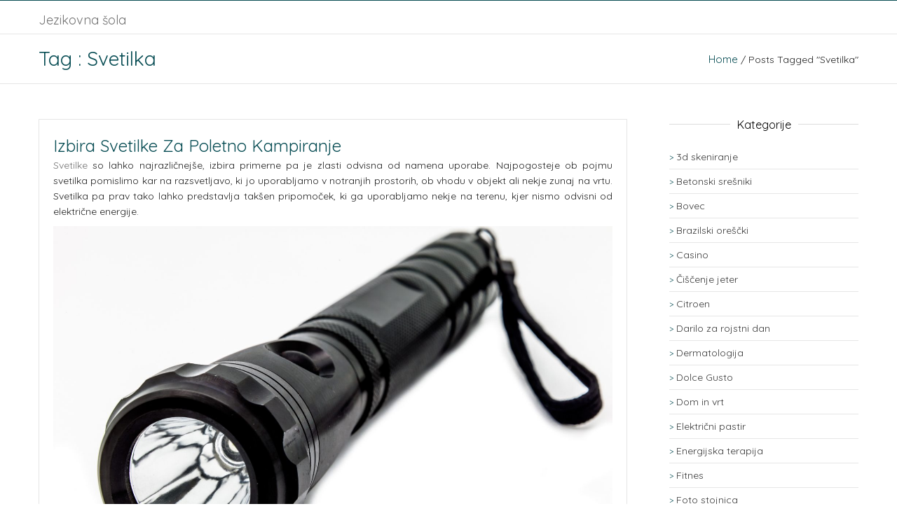

--- FILE ---
content_type: text/html; charset=UTF-8
request_url: https://www.jezikovnasola.si/tag/svetilka/
body_size: 10427
content:
<!DOCTYPE html>
<!--[if IE 7]>
<html class="ie ie7" dir="ltr" lang="sl-SI" prefix="og: https://ogp.me/ns#">
<![endif]-->
<!--[if IE 8]>
<html class="ie ie8" dir="ltr" lang="sl-SI" prefix="og: https://ogp.me/ns#">
<![endif]-->
<!--[if !(IE 7) & !(IE 8)]><!-->
<html dir="ltr" lang="sl-SI" prefix="og: https://ogp.me/ns#">
<!--<![endif]-->
<head>
	<meta charset="UTF-8">
	<meta name="viewport" content="width=device-width">	
	<link rel="profile" href="http://gmpg.org/xfn/11">
	<title>svetilka</title>
	<style>img:is([sizes="auto" i], [sizes^="auto," i]) { contain-intrinsic-size: 3000px 1500px }</style>
	
		<!-- All in One SEO 4.8.8 - aioseo.com -->
	<meta name="robots" content="max-image-preview:large" />
	<meta name="keywords" content="baterijska svetilka,kampiranje,kvalitetna svetilka,ročna svetilka,svetilka,svetilke" />
	<link rel="canonical" href="https://www.jezikovnasola.si/tag/svetilka/" />
	<meta name="generator" content="All in One SEO (AIOSEO) 4.8.8" />
		<script type="application/ld+json" class="aioseo-schema">
			{"@context":"https:\/\/schema.org","@graph":[{"@type":"BreadcrumbList","@id":"https:\/\/www.jezikovnasola.si\/tag\/svetilka\/#breadcrumblist","itemListElement":[{"@type":"ListItem","@id":"https:\/\/www.jezikovnasola.si#listItem","position":1,"name":"Home","item":"https:\/\/www.jezikovnasola.si","nextItem":{"@type":"ListItem","@id":"https:\/\/www.jezikovnasola.si\/tag\/svetilka\/#listItem","name":"svetilka"}},{"@type":"ListItem","@id":"https:\/\/www.jezikovnasola.si\/tag\/svetilka\/#listItem","position":2,"name":"svetilka","previousItem":{"@type":"ListItem","@id":"https:\/\/www.jezikovnasola.si#listItem","name":"Home"}}]},{"@type":"CollectionPage","@id":"https:\/\/www.jezikovnasola.si\/tag\/svetilka\/#collectionpage","url":"https:\/\/www.jezikovnasola.si\/tag\/svetilka\/","name":"svetilka","inLanguage":"sl-SI","isPartOf":{"@id":"https:\/\/www.jezikovnasola.si\/#website"},"breadcrumb":{"@id":"https:\/\/www.jezikovnasola.si\/tag\/svetilka\/#breadcrumblist"}},{"@type":"Organization","@id":"https:\/\/www.jezikovnasola.si\/#organization","name":"Jezikovna \u0161ola","url":"https:\/\/www.jezikovnasola.si\/"},{"@type":"WebSite","@id":"https:\/\/www.jezikovnasola.si\/#website","url":"https:\/\/www.jezikovnasola.si\/","name":"Jezikovna \u0161ola","inLanguage":"sl-SI","publisher":{"@id":"https:\/\/www.jezikovnasola.si\/#organization"}}]}
		</script>
		<!-- All in One SEO -->

<link rel='dns-prefetch' href='//fonts.googleapis.com' />
<link rel="alternate" type="application/rss+xml" title="Jezikovna šola &raquo; Vir" href="https://www.jezikovnasola.si/feed/" />
<link rel="alternate" type="application/rss+xml" title="Jezikovna šola &raquo; Vir komentarjev" href="https://www.jezikovnasola.si/comments/feed/" />
<link rel="alternate" type="application/rss+xml" title="Jezikovna šola &raquo; svetilka Vir oznake" href="https://www.jezikovnasola.si/tag/svetilka/feed/" />
<script type="text/javascript">
/* <![CDATA[ */
window._wpemojiSettings = {"baseUrl":"https:\/\/s.w.org\/images\/core\/emoji\/16.0.1\/72x72\/","ext":".png","svgUrl":"https:\/\/s.w.org\/images\/core\/emoji\/16.0.1\/svg\/","svgExt":".svg","source":{"concatemoji":"https:\/\/www.jezikovnasola.si\/wp-includes\/js\/wp-emoji-release.min.js?ver=6.8.3"}};
/*! This file is auto-generated */
!function(s,n){var o,i,e;function c(e){try{var t={supportTests:e,timestamp:(new Date).valueOf()};sessionStorage.setItem(o,JSON.stringify(t))}catch(e){}}function p(e,t,n){e.clearRect(0,0,e.canvas.width,e.canvas.height),e.fillText(t,0,0);var t=new Uint32Array(e.getImageData(0,0,e.canvas.width,e.canvas.height).data),a=(e.clearRect(0,0,e.canvas.width,e.canvas.height),e.fillText(n,0,0),new Uint32Array(e.getImageData(0,0,e.canvas.width,e.canvas.height).data));return t.every(function(e,t){return e===a[t]})}function u(e,t){e.clearRect(0,0,e.canvas.width,e.canvas.height),e.fillText(t,0,0);for(var n=e.getImageData(16,16,1,1),a=0;a<n.data.length;a++)if(0!==n.data[a])return!1;return!0}function f(e,t,n,a){switch(t){case"flag":return n(e,"\ud83c\udff3\ufe0f\u200d\u26a7\ufe0f","\ud83c\udff3\ufe0f\u200b\u26a7\ufe0f")?!1:!n(e,"\ud83c\udde8\ud83c\uddf6","\ud83c\udde8\u200b\ud83c\uddf6")&&!n(e,"\ud83c\udff4\udb40\udc67\udb40\udc62\udb40\udc65\udb40\udc6e\udb40\udc67\udb40\udc7f","\ud83c\udff4\u200b\udb40\udc67\u200b\udb40\udc62\u200b\udb40\udc65\u200b\udb40\udc6e\u200b\udb40\udc67\u200b\udb40\udc7f");case"emoji":return!a(e,"\ud83e\udedf")}return!1}function g(e,t,n,a){var r="undefined"!=typeof WorkerGlobalScope&&self instanceof WorkerGlobalScope?new OffscreenCanvas(300,150):s.createElement("canvas"),o=r.getContext("2d",{willReadFrequently:!0}),i=(o.textBaseline="top",o.font="600 32px Arial",{});return e.forEach(function(e){i[e]=t(o,e,n,a)}),i}function t(e){var t=s.createElement("script");t.src=e,t.defer=!0,s.head.appendChild(t)}"undefined"!=typeof Promise&&(o="wpEmojiSettingsSupports",i=["flag","emoji"],n.supports={everything:!0,everythingExceptFlag:!0},e=new Promise(function(e){s.addEventListener("DOMContentLoaded",e,{once:!0})}),new Promise(function(t){var n=function(){try{var e=JSON.parse(sessionStorage.getItem(o));if("object"==typeof e&&"number"==typeof e.timestamp&&(new Date).valueOf()<e.timestamp+604800&&"object"==typeof e.supportTests)return e.supportTests}catch(e){}return null}();if(!n){if("undefined"!=typeof Worker&&"undefined"!=typeof OffscreenCanvas&&"undefined"!=typeof URL&&URL.createObjectURL&&"undefined"!=typeof Blob)try{var e="postMessage("+g.toString()+"("+[JSON.stringify(i),f.toString(),p.toString(),u.toString()].join(",")+"));",a=new Blob([e],{type:"text/javascript"}),r=new Worker(URL.createObjectURL(a),{name:"wpTestEmojiSupports"});return void(r.onmessage=function(e){c(n=e.data),r.terminate(),t(n)})}catch(e){}c(n=g(i,f,p,u))}t(n)}).then(function(e){for(var t in e)n.supports[t]=e[t],n.supports.everything=n.supports.everything&&n.supports[t],"flag"!==t&&(n.supports.everythingExceptFlag=n.supports.everythingExceptFlag&&n.supports[t]);n.supports.everythingExceptFlag=n.supports.everythingExceptFlag&&!n.supports.flag,n.DOMReady=!1,n.readyCallback=function(){n.DOMReady=!0}}).then(function(){return e}).then(function(){var e;n.supports.everything||(n.readyCallback(),(e=n.source||{}).concatemoji?t(e.concatemoji):e.wpemoji&&e.twemoji&&(t(e.twemoji),t(e.wpemoji)))}))}((window,document),window._wpemojiSettings);
/* ]]> */
</script>
<style id='wp-emoji-styles-inline-css' type='text/css'>

	img.wp-smiley, img.emoji {
		display: inline !important;
		border: none !important;
		box-shadow: none !important;
		height: 1em !important;
		width: 1em !important;
		margin: 0 0.07em !important;
		vertical-align: -0.1em !important;
		background: none !important;
		padding: 0 !important;
	}
</style>
<link rel='stylesheet' id='wp-block-library-css' href='https://www.jezikovnasola.si/wp-includes/css/dist/block-library/style.min.css?ver=6.8.3' type='text/css' media='all' />
<style id='classic-theme-styles-inline-css' type='text/css'>
/*! This file is auto-generated */
.wp-block-button__link{color:#fff;background-color:#32373c;border-radius:9999px;box-shadow:none;text-decoration:none;padding:calc(.667em + 2px) calc(1.333em + 2px);font-size:1.125em}.wp-block-file__button{background:#32373c;color:#fff;text-decoration:none}
</style>
<style id='global-styles-inline-css' type='text/css'>
:root{--wp--preset--aspect-ratio--square: 1;--wp--preset--aspect-ratio--4-3: 4/3;--wp--preset--aspect-ratio--3-4: 3/4;--wp--preset--aspect-ratio--3-2: 3/2;--wp--preset--aspect-ratio--2-3: 2/3;--wp--preset--aspect-ratio--16-9: 16/9;--wp--preset--aspect-ratio--9-16: 9/16;--wp--preset--color--black: #000000;--wp--preset--color--cyan-bluish-gray: #abb8c3;--wp--preset--color--white: #ffffff;--wp--preset--color--pale-pink: #f78da7;--wp--preset--color--vivid-red: #cf2e2e;--wp--preset--color--luminous-vivid-orange: #ff6900;--wp--preset--color--luminous-vivid-amber: #fcb900;--wp--preset--color--light-green-cyan: #7bdcb5;--wp--preset--color--vivid-green-cyan: #00d084;--wp--preset--color--pale-cyan-blue: #8ed1fc;--wp--preset--color--vivid-cyan-blue: #0693e3;--wp--preset--color--vivid-purple: #9b51e0;--wp--preset--gradient--vivid-cyan-blue-to-vivid-purple: linear-gradient(135deg,rgba(6,147,227,1) 0%,rgb(155,81,224) 100%);--wp--preset--gradient--light-green-cyan-to-vivid-green-cyan: linear-gradient(135deg,rgb(122,220,180) 0%,rgb(0,208,130) 100%);--wp--preset--gradient--luminous-vivid-amber-to-luminous-vivid-orange: linear-gradient(135deg,rgba(252,185,0,1) 0%,rgba(255,105,0,1) 100%);--wp--preset--gradient--luminous-vivid-orange-to-vivid-red: linear-gradient(135deg,rgba(255,105,0,1) 0%,rgb(207,46,46) 100%);--wp--preset--gradient--very-light-gray-to-cyan-bluish-gray: linear-gradient(135deg,rgb(238,238,238) 0%,rgb(169,184,195) 100%);--wp--preset--gradient--cool-to-warm-spectrum: linear-gradient(135deg,rgb(74,234,220) 0%,rgb(151,120,209) 20%,rgb(207,42,186) 40%,rgb(238,44,130) 60%,rgb(251,105,98) 80%,rgb(254,248,76) 100%);--wp--preset--gradient--blush-light-purple: linear-gradient(135deg,rgb(255,206,236) 0%,rgb(152,150,240) 100%);--wp--preset--gradient--blush-bordeaux: linear-gradient(135deg,rgb(254,205,165) 0%,rgb(254,45,45) 50%,rgb(107,0,62) 100%);--wp--preset--gradient--luminous-dusk: linear-gradient(135deg,rgb(255,203,112) 0%,rgb(199,81,192) 50%,rgb(65,88,208) 100%);--wp--preset--gradient--pale-ocean: linear-gradient(135deg,rgb(255,245,203) 0%,rgb(182,227,212) 50%,rgb(51,167,181) 100%);--wp--preset--gradient--electric-grass: linear-gradient(135deg,rgb(202,248,128) 0%,rgb(113,206,126) 100%);--wp--preset--gradient--midnight: linear-gradient(135deg,rgb(2,3,129) 0%,rgb(40,116,252) 100%);--wp--preset--font-size--small: 13px;--wp--preset--font-size--medium: 20px;--wp--preset--font-size--large: 36px;--wp--preset--font-size--x-large: 42px;--wp--preset--spacing--20: 0.44rem;--wp--preset--spacing--30: 0.67rem;--wp--preset--spacing--40: 1rem;--wp--preset--spacing--50: 1.5rem;--wp--preset--spacing--60: 2.25rem;--wp--preset--spacing--70: 3.38rem;--wp--preset--spacing--80: 5.06rem;--wp--preset--shadow--natural: 6px 6px 9px rgba(0, 0, 0, 0.2);--wp--preset--shadow--deep: 12px 12px 50px rgba(0, 0, 0, 0.4);--wp--preset--shadow--sharp: 6px 6px 0px rgba(0, 0, 0, 0.2);--wp--preset--shadow--outlined: 6px 6px 0px -3px rgba(255, 255, 255, 1), 6px 6px rgba(0, 0, 0, 1);--wp--preset--shadow--crisp: 6px 6px 0px rgba(0, 0, 0, 1);}:where(.is-layout-flex){gap: 0.5em;}:where(.is-layout-grid){gap: 0.5em;}body .is-layout-flex{display: flex;}.is-layout-flex{flex-wrap: wrap;align-items: center;}.is-layout-flex > :is(*, div){margin: 0;}body .is-layout-grid{display: grid;}.is-layout-grid > :is(*, div){margin: 0;}:where(.wp-block-columns.is-layout-flex){gap: 2em;}:where(.wp-block-columns.is-layout-grid){gap: 2em;}:where(.wp-block-post-template.is-layout-flex){gap: 1.25em;}:where(.wp-block-post-template.is-layout-grid){gap: 1.25em;}.has-black-color{color: var(--wp--preset--color--black) !important;}.has-cyan-bluish-gray-color{color: var(--wp--preset--color--cyan-bluish-gray) !important;}.has-white-color{color: var(--wp--preset--color--white) !important;}.has-pale-pink-color{color: var(--wp--preset--color--pale-pink) !important;}.has-vivid-red-color{color: var(--wp--preset--color--vivid-red) !important;}.has-luminous-vivid-orange-color{color: var(--wp--preset--color--luminous-vivid-orange) !important;}.has-luminous-vivid-amber-color{color: var(--wp--preset--color--luminous-vivid-amber) !important;}.has-light-green-cyan-color{color: var(--wp--preset--color--light-green-cyan) !important;}.has-vivid-green-cyan-color{color: var(--wp--preset--color--vivid-green-cyan) !important;}.has-pale-cyan-blue-color{color: var(--wp--preset--color--pale-cyan-blue) !important;}.has-vivid-cyan-blue-color{color: var(--wp--preset--color--vivid-cyan-blue) !important;}.has-vivid-purple-color{color: var(--wp--preset--color--vivid-purple) !important;}.has-black-background-color{background-color: var(--wp--preset--color--black) !important;}.has-cyan-bluish-gray-background-color{background-color: var(--wp--preset--color--cyan-bluish-gray) !important;}.has-white-background-color{background-color: var(--wp--preset--color--white) !important;}.has-pale-pink-background-color{background-color: var(--wp--preset--color--pale-pink) !important;}.has-vivid-red-background-color{background-color: var(--wp--preset--color--vivid-red) !important;}.has-luminous-vivid-orange-background-color{background-color: var(--wp--preset--color--luminous-vivid-orange) !important;}.has-luminous-vivid-amber-background-color{background-color: var(--wp--preset--color--luminous-vivid-amber) !important;}.has-light-green-cyan-background-color{background-color: var(--wp--preset--color--light-green-cyan) !important;}.has-vivid-green-cyan-background-color{background-color: var(--wp--preset--color--vivid-green-cyan) !important;}.has-pale-cyan-blue-background-color{background-color: var(--wp--preset--color--pale-cyan-blue) !important;}.has-vivid-cyan-blue-background-color{background-color: var(--wp--preset--color--vivid-cyan-blue) !important;}.has-vivid-purple-background-color{background-color: var(--wp--preset--color--vivid-purple) !important;}.has-black-border-color{border-color: var(--wp--preset--color--black) !important;}.has-cyan-bluish-gray-border-color{border-color: var(--wp--preset--color--cyan-bluish-gray) !important;}.has-white-border-color{border-color: var(--wp--preset--color--white) !important;}.has-pale-pink-border-color{border-color: var(--wp--preset--color--pale-pink) !important;}.has-vivid-red-border-color{border-color: var(--wp--preset--color--vivid-red) !important;}.has-luminous-vivid-orange-border-color{border-color: var(--wp--preset--color--luminous-vivid-orange) !important;}.has-luminous-vivid-amber-border-color{border-color: var(--wp--preset--color--luminous-vivid-amber) !important;}.has-light-green-cyan-border-color{border-color: var(--wp--preset--color--light-green-cyan) !important;}.has-vivid-green-cyan-border-color{border-color: var(--wp--preset--color--vivid-green-cyan) !important;}.has-pale-cyan-blue-border-color{border-color: var(--wp--preset--color--pale-cyan-blue) !important;}.has-vivid-cyan-blue-border-color{border-color: var(--wp--preset--color--vivid-cyan-blue) !important;}.has-vivid-purple-border-color{border-color: var(--wp--preset--color--vivid-purple) !important;}.has-vivid-cyan-blue-to-vivid-purple-gradient-background{background: var(--wp--preset--gradient--vivid-cyan-blue-to-vivid-purple) !important;}.has-light-green-cyan-to-vivid-green-cyan-gradient-background{background: var(--wp--preset--gradient--light-green-cyan-to-vivid-green-cyan) !important;}.has-luminous-vivid-amber-to-luminous-vivid-orange-gradient-background{background: var(--wp--preset--gradient--luminous-vivid-amber-to-luminous-vivid-orange) !important;}.has-luminous-vivid-orange-to-vivid-red-gradient-background{background: var(--wp--preset--gradient--luminous-vivid-orange-to-vivid-red) !important;}.has-very-light-gray-to-cyan-bluish-gray-gradient-background{background: var(--wp--preset--gradient--very-light-gray-to-cyan-bluish-gray) !important;}.has-cool-to-warm-spectrum-gradient-background{background: var(--wp--preset--gradient--cool-to-warm-spectrum) !important;}.has-blush-light-purple-gradient-background{background: var(--wp--preset--gradient--blush-light-purple) !important;}.has-blush-bordeaux-gradient-background{background: var(--wp--preset--gradient--blush-bordeaux) !important;}.has-luminous-dusk-gradient-background{background: var(--wp--preset--gradient--luminous-dusk) !important;}.has-pale-ocean-gradient-background{background: var(--wp--preset--gradient--pale-ocean) !important;}.has-electric-grass-gradient-background{background: var(--wp--preset--gradient--electric-grass) !important;}.has-midnight-gradient-background{background: var(--wp--preset--gradient--midnight) !important;}.has-small-font-size{font-size: var(--wp--preset--font-size--small) !important;}.has-medium-font-size{font-size: var(--wp--preset--font-size--medium) !important;}.has-large-font-size{font-size: var(--wp--preset--font-size--large) !important;}.has-x-large-font-size{font-size: var(--wp--preset--font-size--x-large) !important;}
:where(.wp-block-post-template.is-layout-flex){gap: 1.25em;}:where(.wp-block-post-template.is-layout-grid){gap: 1.25em;}
:where(.wp-block-columns.is-layout-flex){gap: 2em;}:where(.wp-block-columns.is-layout-grid){gap: 2em;}
:root :where(.wp-block-pullquote){font-size: 1.5em;line-height: 1.6;}
</style>
<link rel='stylesheet' id='deserve-google-fonts-QuickSand-css' href='//fonts.googleapis.com/css?family=Quicksand&#038;ver=1.0.0' type='text/css' media='all' />
<link rel='stylesheet' id='deserve-bootstrap-css' href='https://www.jezikovnasola.si/wp-content/themes/deserve/css/bootstrap.css?ver=6.8.3' type='text/css' media='all' />
<link rel='stylesheet' id='style-css' href='https://www.jezikovnasola.si/wp-content/themes/deserve/style.css?ver=6.8.3' type='text/css' media='all' />
<link rel='stylesheet' id='deserve-font-awesome-css' href='https://www.jezikovnasola.si/wp-content/themes/deserve/css/font-awesome.css?ver=6.8.3' type='text/css' media='all' />
<script type="text/javascript" src="https://www.jezikovnasola.si/wp-includes/js/jquery/jquery.min.js?ver=3.7.1" id="jquery-core-js"></script>
<script type="text/javascript" src="https://www.jezikovnasola.si/wp-includes/js/jquery/jquery-migrate.min.js?ver=3.4.1" id="jquery-migrate-js"></script>
<script type="text/javascript" src="https://www.jezikovnasola.si/wp-content/themes/deserve/js/bootstrap.js?ver=6.8.3" id="deserve-bootstrapjs-js"></script>
<link rel="https://api.w.org/" href="https://www.jezikovnasola.si/wp-json/" /><link rel="alternate" title="JSON" type="application/json" href="https://www.jezikovnasola.si/wp-json/wp/v2/tags/254" /><link rel="EditURI" type="application/rsd+xml" title="RSD" href="https://www.jezikovnasola.si/xmlrpc.php?rsd" />
<meta name="generator" content="WordPress 6.8.3" />
<style type="text/css">.broken_link, a.broken_link {
	text-decoration: line-through;
}</style></head>
<body class="archive tag tag-svetilka tag-254 wp-theme-deserve">
<header>    
    <div class="menubar top-bar">
    	<div class="deserve-container clearfix">
            <div class="col-md-6">
                <div class="contact-info">
                    <ul>
                                            </ul>
                </div>
            </div>
            <div class="col-md-6">
            	 <div class="social-link">
                    <ul>
                                                                                                                                                                                                                                        						
                    </ul>
                </div>
            </div>
        </div>
    </div>
    <div class="menubar responsive-menubar">
    	<div class="deserve-container clearfix">
            <div class="col-md-2">
            	<div  class="site-logo">
				        		<h4 class="deserve-site-name"><a href="https://www.jezikovnasola.si/">
                    Jezikovna šola</a></h4>
                <h6 class="deserve-site-description"><a href="https://www.jezikovnasola.si/">
                    </a></h6>
				                    <div class="navbar-header res-nav-header toggle-respon">
                        <button type="button" class="navbar-toggle toggle-menu" data-toggle="collapse" data-target=".navbar-collapse">
                           <span class="sr-only"></span>
                           <span class="icon-bar"></span>
                           <span class="icon-bar"></span>
                           <span class="icon-bar"></span>
                       </button>
                   </div>
                </div>
            </div>
            <div class="col-md-10">
                <div class="header-menu">             
                    <div id="example-navbar-collapse" class="navbar-collapse nav_coll no-padding collapse"></div>
                </div>
            </div>
        </div>
             </div>
</header><section>
    <div class="breadcumb-bg">
		<div class="deserve-container container">
	    	<div class="site-breadcumb">
				<div class="row">
				 <div class="col-md-6 col-sm-6">
					<h1>Tag : svetilka					</h1>
				</div>
				
				 <div class="col-md-6 col-sm-6">
					<ol class="breadcrumb breadcrumb-menubar">
					<li><a href="https://www.jezikovnasola.si">Home</a> /  Posts tagged &quot;svetilka&quot; </li>					</ol>
	            </div>            
	            </div>
	        </div>
	    </div>
    </div>
    <div class="deserve-container">       
        <div class="col-md-9 col-sm-8  dblog">        
	        	        	<div class="blog-box">
					                   <div class="post-data">
					<a href="https://www.jezikovnasola.si/izbira-svetilke-za-poletno-kampiranje/" class="blog-title">Izbira svetilke za poletno kampiranje</a>   
					 <div class="post-meta">
						<ul>
								
    <li>By <a href="https://www.jezikovnasola.si/author/mihangn-si/" rel="tag">Urednik</a></li>
          <li>Posted On 25 februarja, 2023</li>
   <li>Tags <a href="https://www.jezikovnasola.si/tag/baterijska-svetilka/" rel="tag">baterijska svetilka</a>,<a href="https://www.jezikovnasola.si/tag/kampiranje/" rel="tag">kampiranje</a>,<a href="https://www.jezikovnasola.si/tag/kvalitetna-svetilka/" rel="tag">kvalitetna svetilka</a>,<a href="https://www.jezikovnasola.si/tag/rocna-svetilka/" rel="tag">ročna svetilka</a>,<a href="https://www.jezikovnasola.si/tag/svetilka/" rel="tag">svetilka</a>,<a href="https://www.jezikovnasola.si/tag/svetilke/" rel="tag">svetilke</a></li>    <li></li>
		
						</ul>
                    </div>
	                     <p><a href="https://www.ledlenser.si/katalog/2/svetilke">Svetilke</a> so lahko najrazličnejše, izbira primerne pa je zlasti odvisna od namena uporabe. Najpogosteje ob pojmu svetilka pomislimo kar na razsvetljavo, ki jo uporabljamo v notranjih prostorih, ob vhodu v objekt ali nekje zunaj na vrtu. Svetilka pa prav tako lahko predstavlja takšen pripomoček, ki ga uporabljamo nekje na terenu, kjer nismo odvisni od električne energije.</p>
<p><img fetchpriority="high" decoding="async" width="2000" height="1333" class="size-full wp-image-214 aligncenter" src="https://www.jezikovnasola.si/wp-content/uploads/2023/03/izbira-svetilke-za-poletno-kampiranje.jpg" alt="Izbira svetilke za poletno kampiranje" srcset="https://www.jezikovnasola.si/wp-content/uploads/2023/03/izbira-svetilke-za-poletno-kampiranje.jpg 2000w, https://www.jezikovnasola.si/wp-content/uploads/2023/03/izbira-svetilke-za-poletno-kampiranje-300x200.jpg 300w, https://www.jezikovnasola.si/wp-content/uploads/2023/03/izbira-svetilke-za-poletno-kampiranje-1024x682.jpg 1024w, https://www.jezikovnasola.si/wp-content/uploads/2023/03/izbira-svetilke-za-poletno-kampiranje-768x512.jpg 768w, https://www.jezikovnasola.si/wp-content/uploads/2023/03/izbira-svetilke-za-poletno-kampiranje-1536x1024.jpg 1536w" sizes="(max-width: 2000px) 100vw, 2000px" /></p>
<p>Če poleti prosti čas najraje preživljate nekje na prostem oziroma v naravi, stran od velikih množic, je velika verjetnost, da odhajate kam na kampiranje, ki pa tako in tako postaja vse bolj priljubljena in zaželena aktivnost. V tem primeru boste med drugim s seboj odnesli tudi primerne svetilke. Število je odvisno tudi od tega, koliko vas bo odšlo na počitnikovanje nekam v gozd ali drugam v naravo. Najbolje je, da ima vsak član svojo svetilko.</p>
<p> </p>
<h2>Ni vseeno, kako močna je svetilka za kampiranje</h2>
<p>Morda se komu izbira svetilke za kampiranje zdi povsem preprosta naloga. V tem primeru se bo verjetno zadovoljiv že s pripomočkom za svetenje, ki ga lahko kupi skorajda v vsaki prodajalni. A če želite s seboj v naravo odnesti učinkovito svetilo, potem takšne izdelke raje kupujete v posebnih prodajalnah.</p>
<p>Specializirane svetilke za kampiranje vas bodo vsekakor stale več denarja, a so precej močnejše in zato veliko bolj učinkovitejše. Zatajile vas ne bodo tudi v najbolj nemogočih razmerah.</p>
<p> </p>
<h2>Izbira svetilke za ukvarjanje s športnimi dejavnostmi</h2>
<p>Raznovrstne svetilke, na primer naglavne, pa so lahko izjemno dobrodošla izbira tudi pri ukvarjanju s katerim od športov. Zlasti, ko gremo na primer kolesarit ali pa na tek v slabem vremenu. Če si pripomoček nadenemo na glavo in ga seveda prižgemo, smo v hipu precej bolj vidni, s tem pa tudi varni.</p>
<p>Vsekakor pa nam ročne svetilke na baterijo lahko izjemno koristijo tudi v domačih prostorih, in sicer tedaj, ko nimamo na voljo električne energije.&hellip;</p>	                </div>        
	            </div>
	             
		    <div class="gallery-pagination blog-pagination">
		        <ul>
		            <li class="link_pagination" >
											</li>
		        </ul>
		    </div>
		</div>
    <div class="col-md-3 col-sm-4 blog-detail main-sidebar">
<div class="sidebar-widget"><h2><span>Kategorije</span></h2>
			<ul>
					<li class="cat-item cat-item-418"><a href="https://www.jezikovnasola.si/category/3d-skeniranje/">3d skeniranje</a>
</li>
	<li class="cat-item cat-item-117"><a href="https://www.jezikovnasola.si/category/betonski-sresniki/">Betonski srešniki</a>
</li>
	<li class="cat-item cat-item-76"><a href="https://www.jezikovnasola.si/category/bovec/">Bovec</a>
</li>
	<li class="cat-item cat-item-5"><a href="https://www.jezikovnasola.si/category/brazilski-orescki/">Brazilski oreščki</a>
</li>
	<li class="cat-item cat-item-32"><a href="https://www.jezikovnasola.si/category/casino/">Casino</a>
</li>
	<li class="cat-item cat-item-160"><a href="https://www.jezikovnasola.si/category/ciscenje-jeter/">Čiščenje jeter</a>
</li>
	<li class="cat-item cat-item-165"><a href="https://www.jezikovnasola.si/category/citroen/">Citroen</a>
</li>
	<li class="cat-item cat-item-136"><a href="https://www.jezikovnasola.si/category/darilo-za-rojstni-dan/">Darilo za rojstni dan</a>
</li>
	<li class="cat-item cat-item-379"><a href="https://www.jezikovnasola.si/category/dermatologija/">Dermatologija</a>
</li>
	<li class="cat-item cat-item-28"><a href="https://www.jezikovnasola.si/category/dolce-gusto/">Dolce Gusto</a>
</li>
	<li class="cat-item cat-item-414"><a href="https://www.jezikovnasola.si/category/dom-in-vrt/">Dom in vrt</a>
</li>
	<li class="cat-item cat-item-297"><a href="https://www.jezikovnasola.si/category/elektricni-pastir/">Električni pastir</a>
</li>
	<li class="cat-item cat-item-512"><a href="https://www.jezikovnasola.si/category/energijska-terapija/">Energijska terapija</a>
</li>
	<li class="cat-item cat-item-225"><a href="https://www.jezikovnasola.si/category/fitnes/">Fitnes</a>
</li>
	<li class="cat-item cat-item-459"><a href="https://www.jezikovnasola.si/category/foto-stojnica/">Foto stojnica</a>
</li>
	<li class="cat-item cat-item-272"><a href="https://www.jezikovnasola.si/category/garazna-vrata/">Garažna vrata</a>
</li>
	<li class="cat-item cat-item-101"><a href="https://www.jezikovnasola.si/category/gnojilo-za-travo/">Gnojilo za travo</a>
</li>
	<li class="cat-item cat-item-193"><a href="https://www.jezikovnasola.si/category/gradbeni-oder/">Gradbeni oder</a>
</li>
	<li class="cat-item cat-item-403"><a href="https://www.jezikovnasola.si/category/hipnoterapija/">Hipnoterapija</a>
</li>
	<li class="cat-item cat-item-431"><a href="https://www.jezikovnasola.si/category/holesterol/">Holesterol</a>
</li>
	<li class="cat-item cat-item-37"><a href="https://www.jezikovnasola.si/category/imunski-sistem/">Imunski sistem</a>
</li>
	<li class="cat-item cat-item-438"><a href="https://www.jezikovnasola.si/category/intex/">Intex</a>
</li>
	<li class="cat-item cat-item-267"><a href="https://www.jezikovnasola.si/category/izola-restavracija/">Izola restavracija</a>
</li>
	<li class="cat-item cat-item-81"><a href="https://www.jezikovnasola.si/category/izpit-za-motor/">Izpit za motor</a>
</li>
	<li class="cat-item cat-item-340"><a href="https://www.jezikovnasola.si/category/jagode/">Jagode</a>
</li>
	<li class="cat-item cat-item-122"><a href="https://www.jezikovnasola.si/category/javno-narocilo/">Javno naročilo</a>
</li>
	<li class="cat-item cat-item-220"><a href="https://www.jezikovnasola.si/category/keramika/">Keramika</a>
</li>
	<li class="cat-item cat-item-188"><a href="https://www.jezikovnasola.si/category/kino/">Kino</a>
</li>
	<li class="cat-item cat-item-14"><a href="https://www.jezikovnasola.si/category/kompresijske-nogavice/">Kompresijske nogavice</a>
</li>
	<li class="cat-item cat-item-464"><a href="https://www.jezikovnasola.si/category/konji/">Konji</a>
</li>
	<li class="cat-item cat-item-506"><a href="https://www.jezikovnasola.si/category/kosilnica/">Kosilnica</a>
</li>
	<li class="cat-item cat-item-61"><a href="https://www.jezikovnasola.si/category/kuhinje/">Kuhinje</a>
</li>
	<li class="cat-item cat-item-170"><a href="https://www.jezikovnasola.si/category/lamelne-zavese/">Lamelne zavese</a>
</li>
	<li class="cat-item cat-item-210"><a href="https://www.jezikovnasola.si/category/lasersko-odstranjevanje-dlak/">Lasersko odstranjevanje dlak</a>
</li>
	<li class="cat-item cat-item-482"><a href="https://www.jezikovnasola.si/category/letaki/">Letaki</a>
</li>
	<li class="cat-item cat-item-235"><a href="https://www.jezikovnasola.si/category/letveno-dno/">Letveno dno</a>
</li>
	<li class="cat-item cat-item-230"><a href="https://www.jezikovnasola.si/category/lezalniki/">Ležalniki</a>
</li>
	<li class="cat-item cat-item-20"><a href="https://www.jezikovnasola.si/category/liposukcija/">Liposukcija</a>
</li>
	<li class="cat-item cat-item-326"><a href="https://www.jezikovnasola.si/category/lovska-kamera/">Lovska kamera</a>
</li>
	<li class="cat-item cat-item-385"><a href="https://www.jezikovnasola.si/category/magnezijevo-olje/">Magnezijevo olje</a>
</li>
	<li class="cat-item cat-item-452"><a href="https://www.jezikovnasola.si/category/meditacija/">Meditacija</a>
</li>
	<li class="cat-item cat-item-198"><a href="https://www.jezikovnasola.si/category/mezoterapija/">Mezoterapija</a>
</li>
	<li class="cat-item cat-item-45"><a href="https://www.jezikovnasola.si/category/mravljinci-v-roki/">Mravljinci v roki</a>
</li>
	<li class="cat-item cat-item-477"><a href="https://www.jezikovnasola.si/category/nadstreski-za-avto/">Nadstreški za avto</a>
</li>
	<li class="cat-item cat-item-2"><a href="https://www.jezikovnasola.si/category/nakit/">Nakit</a>
</li>
	<li class="cat-item cat-item-206"><a href="https://www.jezikovnasola.si/category/napredovanje/">Napredovanje</a>
</li>
	<li class="cat-item cat-item-174"><a href="https://www.jezikovnasola.si/category/nepremicnine/">Nepremičnine</a>
</li>
	<li class="cat-item cat-item-488"><a href="https://www.jezikovnasola.si/category/notranje-zaluzije/">Notranje žaluzije</a>
</li>
	<li class="cat-item cat-item-86"><a href="https://www.jezikovnasola.si/category/obleke-za-valeto/">Obleke za valeto</a>
</li>
	<li class="cat-item cat-item-308"><a href="https://www.jezikovnasola.si/category/oblikovanje-obrvi/">Oblikovanje obrvi</a>
</li>
	<li class="cat-item cat-item-96"><a href="https://www.jezikovnasola.si/category/odmasevanje-odtoka/">Odmaševanje odtoka</a>
</li>
	<li class="cat-item cat-item-11"><a href="https://www.jezikovnasola.si/category/odstranjevanje-licil/">Odstranjevanje ličil</a>
</li>
	<li class="cat-item cat-item-494"><a href="https://www.jezikovnasola.si/category/ograje-in-vrata/">Ograje in vrata</a>
</li>
	<li class="cat-item cat-item-256"><a href="https://www.jezikovnasola.si/category/oleander/">Oleander</a>
</li>
	<li class="cat-item cat-item-23"><a href="https://www.jezikovnasola.si/category/omega-3/">Omega 3</a>
</li>
	<li class="cat-item cat-item-8"><a href="https://www.jezikovnasola.si/category/optimizacija-strani/">Optimizacija strani</a>
</li>
	<li class="cat-item cat-item-240"><a href="https://www.jezikovnasola.si/category/ortodont-ljubljana/">Ortodont Ljubljana</a>
</li>
	<li class="cat-item cat-item-261"><a href="https://www.jezikovnasola.si/category/pec/">Peč</a>
</li>
	<li class="cat-item cat-item-246"><a href="https://www.jezikovnasola.si/category/pergola/">Pergola</a>
</li>
	<li class="cat-item cat-item-302"><a href="https://www.jezikovnasola.si/category/plastika/">Plastika</a>
</li>
	<li class="cat-item cat-item-517"><a href="https://www.jezikovnasola.si/category/plise-zavese/">Plise zavese</a>
</li>
	<li class="cat-item cat-item-66"><a href="https://www.jezikovnasola.si/category/pohodni-cevlji/">Pohodni čevlji</a>
</li>
	<li class="cat-item cat-item-71"><a href="https://www.jezikovnasola.si/category/popravilo-telefonov/">Popravilo telefonov</a>
</li>
	<li class="cat-item cat-item-397"><a href="https://www.jezikovnasola.si/category/pos-terminal/">Pos terminal</a>
</li>
	<li class="cat-item cat-item-91"><a href="https://www.jezikovnasola.si/category/prodaja-plovil/">Prodaja plovil</a>
</li>
	<li class="cat-item cat-item-215"><a href="https://www.jezikovnasola.si/category/prodam-hiso/">Prodam hišo</a>
</li>
	<li class="cat-item cat-item-373"><a href="https://www.jezikovnasola.si/category/promocijski-tekstil/">Promocijski tekstil</a>
</li>
	<li class="cat-item cat-item-51"><a href="https://www.jezikovnasola.si/category/rent-a-car-ljubljana/">Rent a car Ljubljana</a>
</li>
	<li class="cat-item cat-item-106"><a href="https://www.jezikovnasola.si/category/rolo-zavese/">Rolo zavese</a>
</li>
	<li class="cat-item cat-item-151"><a href="https://www.jezikovnasola.si/category/samoceljenje/">Samoceljenje</a>
</li>
	<li class="cat-item cat-item-141"><a href="https://www.jezikovnasola.si/category/savna/">Savna</a>
</li>
	<li class="cat-item cat-item-41"><a href="https://www.jezikovnasola.si/category/sedezne-garniture/">Sedežne garniture</a>
</li>
	<li class="cat-item cat-item-408"><a href="https://www.jezikovnasola.si/category/servis-prenosnikov/">Servis prenosnikov</a>
</li>
	<li class="cat-item cat-item-445"><a href="https://www.jezikovnasola.si/category/slovenska-knjizevnost/">Slovenska književnost</a>
</li>
	<li class="cat-item cat-item-17"><a href="https://www.jezikovnasola.si/category/solske-torbe/">Šolske torbe</a>
</li>
	<li class="cat-item cat-item-320"><a href="https://www.jezikovnasola.si/category/sprehod/">Sprehod</a>
</li>
	<li class="cat-item cat-item-335"><a href="https://www.jezikovnasola.si/category/stenske-nalepke/">Stenske nalepke</a>
</li>
	<li class="cat-item cat-item-368"><a href="https://www.jezikovnasola.si/category/street-workout/">Street workout</a>
</li>
	<li class="cat-item cat-item-249"><a href="https://www.jezikovnasola.si/category/svetilke/">Svetilke</a>
</li>
	<li class="cat-item cat-item-278"><a href="https://www.jezikovnasola.si/category/tecaj-za-voditelja-colna/">Tečaj za voditelja čolna</a>
</li>
	<li class="cat-item cat-item-500"><a href="https://www.jezikovnasola.si/category/tekstil-in-preproge/">Tekstil in preproge</a>
</li>
	<li class="cat-item cat-item-347"><a href="https://www.jezikovnasola.si/category/telefonski-marketing/">Telefonski marketing</a>
</li>
	<li class="cat-item cat-item-471"><a href="https://www.jezikovnasola.si/category/telegrami/">Telegrami</a>
</li>
	<li class="cat-item cat-item-357"><a href="https://www.jezikovnasola.si/category/televizorji/">Televizorji</a>
</li>
	<li class="cat-item cat-item-111"><a href="https://www.jezikovnasola.si/category/termoizolacija/">Termoizolacija</a>
</li>
	<li class="cat-item cat-item-314"><a href="https://www.jezikovnasola.si/category/tissot/">Tissot</a>
</li>
	<li class="cat-item cat-item-131"><a href="https://www.jezikovnasola.si/category/toplotna-crpalka/">Toplotna črpalka</a>
</li>
	<li class="cat-item cat-item-425"><a href="https://www.jezikovnasola.si/category/toplotne-crpalke/">Toplotne črpalke</a>
</li>
	<li class="cat-item cat-item-56"><a href="https://www.jezikovnasola.si/category/torba-na-kolesih/">Torba na kolesih</a>
</li>
	<li class="cat-item cat-item-391"><a href="https://www.jezikovnasola.si/category/tus-kabine/">Tuš kabine</a>
</li>
	<li class="cat-item cat-item-203"><a href="https://www.jezikovnasola.si/category/vitamin-c/">Vitamin C</a>
</li>
	<li class="cat-item cat-item-155"><a href="https://www.jezikovnasola.si/category/vitamini-za-otroke/">Vitamini za otroke</a>
</li>
	<li class="cat-item cat-item-184"><a href="https://www.jezikovnasola.si/category/vodovod/">Vodovod</a>
</li>
	<li class="cat-item cat-item-363"><a href="https://www.jezikovnasola.si/category/vrtne-ute/">Vrtne ute</a>
</li>
	<li class="cat-item cat-item-146"><a href="https://www.jezikovnasola.si/category/vzglavnik/">Vzglavnik</a>
</li>
	<li class="cat-item cat-item-291"><a href="https://www.jezikovnasola.si/category/vzglavniki/">Vzglavniki</a>
</li>
	<li class="cat-item cat-item-346"><a href="https://www.jezikovnasola.si/category/zakaj-izpadajo-lasje/">Zakaj izpadajo lasje</a>
</li>
	<li class="cat-item cat-item-127"><a href="https://www.jezikovnasola.si/category/zar/">Žar</a>
</li>
	<li class="cat-item cat-item-179"><a href="https://www.jezikovnasola.si/category/zascitna-obutev/">Zaščitna obutev</a>
</li>
	<li class="cat-item cat-item-287"><a href="https://www.jezikovnasola.si/category/zdrava-prehrana/">Zdrava prehrana</a>
</li>
			</ul>

			</div><div class="sidebar-widget"><h2><span>Oznake</span></h2><div class="tagcloud"><a href="https://www.jezikovnasola.si/tag/bolecine-v-misicah/" class="tag-cloud-link tag-link-386 tag-link-position-1" style="font-size: 8pt;" aria-label="bolečine v mišicah (1 predmet)">bolečine v mišicah</a>
<a href="https://www.jezikovnasola.si/tag/dnevna-soba/" class="tag-cloud-link tag-link-358 tag-link-position-2" style="font-size: 8pt;" aria-label="Dnevna soba (1 predmet)">Dnevna soba</a>
<a href="https://www.jezikovnasola.si/tag/estetika-vrta/" class="tag-cloud-link tag-link-364 tag-link-position-3" style="font-size: 8pt;" aria-label="estetika vrta (1 predmet)">estetika vrta</a>
<a href="https://www.jezikovnasola.si/tag/hisa/" class="tag-cloud-link tag-link-110 tag-link-position-4" style="font-size: 16.4pt;" aria-label="hiša (2 predmeta)">hiša</a>
<a href="https://www.jezikovnasola.si/tag/imunski-sistem/" class="tag-cloud-link tag-link-38 tag-link-position-5" style="font-size: 16.4pt;" aria-label="imunski sistem (2 predmeta)">imunski sistem</a>
<a href="https://www.jezikovnasola.si/tag/izbira-tus-kabine/" class="tag-cloud-link tag-link-392 tag-link-position-6" style="font-size: 8pt;" aria-label="izbira tuš kabine (1 predmet)">izbira tuš kabine</a>
<a href="https://www.jezikovnasola.si/tag/izbira-vrtne-ute/" class="tag-cloud-link tag-link-365 tag-link-position-7" style="font-size: 8pt;" aria-label="izbira vrtne ute (1 predmet)">izbira vrtne ute</a>
<a href="https://www.jezikovnasola.si/tag/izguba-teze/" class="tag-cloud-link tag-link-322 tag-link-position-8" style="font-size: 16.4pt;" aria-label="izguba teže (2 predmeta)">izguba teže</a>
<a href="https://www.jezikovnasola.si/tag/izpadanje-las/" class="tag-cloud-link tag-link-353 tag-link-position-9" style="font-size: 8pt;" aria-label="izpadanje las (1 predmet)">izpadanje las</a>
<a href="https://www.jezikovnasola.si/tag/jagode-na-balkonu/" class="tag-cloud-link tag-link-343 tag-link-position-10" style="font-size: 8pt;" aria-label="jagode na balkonu (1 predmet)">jagode na balkonu</a>
<a href="https://www.jezikovnasola.si/tag/kako-zalivati-jagode/" class="tag-cloud-link tag-link-344 tag-link-position-11" style="font-size: 8pt;" aria-label="kako zalivati jagode (1 predmet)">kako zalivati jagode</a>
<a href="https://www.jezikovnasola.si/tag/kava/" class="tag-cloud-link tag-link-30 tag-link-position-12" style="font-size: 16.4pt;" aria-label="kava (2 predmeta)">kava</a>
<a href="https://www.jezikovnasola.si/tag/keramika/" class="tag-cloud-link tag-link-223 tag-link-position-13" style="font-size: 16.4pt;" aria-label="keramika (2 predmeta)">keramika</a>
<a href="https://www.jezikovnasola.si/tag/kopalniska-oprema/" class="tag-cloud-link tag-link-393 tag-link-position-14" style="font-size: 8pt;" aria-label="kopalniška oprema (1 predmet)">kopalniška oprema</a>
<a href="https://www.jezikovnasola.si/tag/kuhinje/" class="tag-cloud-link tag-link-63 tag-link-position-15" style="font-size: 16.4pt;" aria-label="kuhinje (2 predmeta)">kuhinje</a>
<a href="https://www.jezikovnasola.si/tag/lasje/" class="tag-cloud-link tag-link-354 tag-link-position-16" style="font-size: 8pt;" aria-label="lasje (1 predmet)">lasje</a>
<a href="https://www.jezikovnasola.si/tag/magnezij/" class="tag-cloud-link tag-link-387 tag-link-position-17" style="font-size: 8pt;" aria-label="magnezij (1 predmet)">magnezij</a>
<a href="https://www.jezikovnasola.si/tag/magnezijevo-olje/" class="tag-cloud-link tag-link-388 tag-link-position-18" style="font-size: 8pt;" aria-label="magnezijevo olje (1 predmet)">magnezijevo olje</a>
<a href="https://www.jezikovnasola.si/tag/misicni-krci/" class="tag-cloud-link tag-link-389 tag-link-position-19" style="font-size: 8pt;" aria-label="mišični krči (1 predmet)">mišični krči</a>
<a href="https://www.jezikovnasola.si/tag/nakup-televizorja/" class="tag-cloud-link tag-link-359 tag-link-position-20" style="font-size: 8pt;" aria-label="nakup televizorja (1 predmet)">nakup televizorja</a>
<a href="https://www.jezikovnasola.si/tag/notranji-mir/" class="tag-cloud-link tag-link-455 tag-link-position-21" style="font-size: 16.4pt;" aria-label="notranji mir (2 predmeta)">notranji mir</a>
<a href="https://www.jezikovnasola.si/tag/notranji-telefonski-marketing/" class="tag-cloud-link tag-link-348 tag-link-position-22" style="font-size: 8pt;" aria-label="notranji telefonski marketing (1 predmet)">notranji telefonski marketing</a>
<a href="https://www.jezikovnasola.si/tag/orodje/" class="tag-cloud-link tag-link-366 tag-link-position-23" style="font-size: 8pt;" aria-label="orodje (1 predmet)">orodje</a>
<a href="https://www.jezikovnasola.si/tag/podpora-strankam/" class="tag-cloud-link tag-link-349 tag-link-position-24" style="font-size: 8pt;" aria-label="podpora strankam (1 predmet)">podpora strankam</a>
<a href="https://www.jezikovnasola.si/tag/pridobivanje-novih-strank/" class="tag-cloud-link tag-link-350 tag-link-position-25" style="font-size: 8pt;" aria-label="pridobivanje novih strank (1 predmet)">pridobivanje novih strank</a>
<a href="https://www.jezikovnasola.si/tag/renovacija-kopalnice/" class="tag-cloud-link tag-link-394 tag-link-position-26" style="font-size: 8pt;" aria-label="renovacija kopalnice (1 predmet)">renovacija kopalnice</a>
<a href="https://www.jezikovnasola.si/tag/senca/" class="tag-cloud-link tag-link-109 tag-link-position-27" style="font-size: 16.4pt;" aria-label="senca (2 predmeta)">senca</a>
<a href="https://www.jezikovnasola.si/tag/sluzba/" class="tag-cloud-link tag-link-93 tag-link-position-28" style="font-size: 16.4pt;" aria-label="služba (2 predmeta)">služba</a>
<a href="https://www.jezikovnasola.si/tag/stanovanjska-oprema/" class="tag-cloud-link tag-link-360 tag-link-position-29" style="font-size: 8pt;" aria-label="Stanovanjska oprema (1 predmet)">Stanovanjska oprema</a>
<a href="https://www.jezikovnasola.si/tag/strokovno-mnenje-dermatologa/" class="tag-cloud-link tag-link-383 tag-link-position-30" style="font-size: 8pt;" aria-label="strokovno mnenje dermatologa (1 predmet)">strokovno mnenje dermatologa</a>
<a href="https://www.jezikovnasola.si/tag/tehnicne-trgovine/" class="tag-cloud-link tag-link-361 tag-link-position-31" style="font-size: 8pt;" aria-label="Tehnične trgovine (1 predmet)">Tehnične trgovine</a>
<a href="https://www.jezikovnasola.si/tag/telefonski-marketing/" class="tag-cloud-link tag-link-351 tag-link-position-32" style="font-size: 8pt;" aria-label="telefonski marketing (1 predmet)">telefonski marketing</a>
<a href="https://www.jezikovnasola.si/tag/televizorji/" class="tag-cloud-link tag-link-362 tag-link-position-33" style="font-size: 8pt;" aria-label="Televizorji (1 predmet)">Televizorji</a>
<a href="https://www.jezikovnasola.si/tag/toplotna-crpalka/" class="tag-cloud-link tag-link-132 tag-link-position-34" style="font-size: 16.4pt;" aria-label="toplotna črpalka (2 predmeta)">toplotna črpalka</a>
<a href="https://www.jezikovnasola.si/tag/toplotne-crpalke/" class="tag-cloud-link tag-link-133 tag-link-position-35" style="font-size: 16.4pt;" aria-label="toplotne črpalke (2 predmeta)">toplotne črpalke</a>
<a href="https://www.jezikovnasola.si/tag/vitamini/" class="tag-cloud-link tag-link-156 tag-link-position-36" style="font-size: 22pt;" aria-label="vitamini (3 predmeti)">vitamini</a>
<a href="https://www.jezikovnasola.si/tag/vitamini-za-lase/" class="tag-cloud-link tag-link-355 tag-link-position-37" style="font-size: 8pt;" aria-label="vitamini za lase (1 predmet)">vitamini za lase</a>
<a href="https://www.jezikovnasola.si/tag/vrt/" class="tag-cloud-link tag-link-259 tag-link-position-38" style="font-size: 16.4pt;" aria-label="vrt (2 predmeta)">vrt</a>
<a href="https://www.jezikovnasola.si/tag/vzdrzevanje-jagod/" class="tag-cloud-link tag-link-345 tag-link-position-39" style="font-size: 8pt;" aria-label="vzdrževanje jagod (1 predmet)">vzdrževanje jagod</a>
<a href="https://www.jezikovnasola.si/tag/zakaj-izpadajo-lasje/" class="tag-cloud-link tag-link-356 tag-link-position-40" style="font-size: 8pt;" aria-label="zakaj izpadajo lasje (1 predmet)">zakaj izpadajo lasje</a>
<a href="https://www.jezikovnasola.si/tag/zavese/" class="tag-cloud-link tag-link-107 tag-link-position-41" style="font-size: 16.4pt;" aria-label="zavese (2 predmeta)">zavese</a>
<a href="https://www.jezikovnasola.si/tag/zdravje/" class="tag-cloud-link tag-link-159 tag-link-position-42" style="font-size: 16.4pt;" aria-label="zdravje (2 predmeta)">zdravje</a>
<a href="https://www.jezikovnasola.si/tag/zdravje-sklepov/" class="tag-cloud-link tag-link-390 tag-link-position-43" style="font-size: 8pt;" aria-label="zdravje sklepov (1 predmet)">zdravje sklepov</a>
<a href="https://www.jezikovnasola.si/tag/zdravljenje-koze/" class="tag-cloud-link tag-link-384 tag-link-position-44" style="font-size: 8pt;" aria-label="zdravljenje kože (1 predmet)">zdravljenje kože</a>
<a href="https://www.jezikovnasola.si/tag/zunanji-telefonski-marketing/" class="tag-cloud-link tag-link-352 tag-link-position-45" style="font-size: 8pt;" aria-label="zunanji telefonski marketing (1 predmet)">zunanji telefonski marketing</a></div>
</div></div> 
    </div>
</section>
<footer class="main_footer footer-menu">
  <div class="top_footer">
    <div class="container deserve-container">
		      
      <div class="bottom-footer">
	        
        <span class='deserve-poweredby'>
		Powered by <a href="https://fruitthemes.com/wordpress-themes/deserve/" target="_blank">Deserve WordPress Theme</a>		</span>
        <div class="terms">
                     </div>
      </div>
    </div>
  </div>
</footer>
<script type="speculationrules">
{"prefetch":[{"source":"document","where":{"and":[{"href_matches":"\/*"},{"not":{"href_matches":["\/wp-*.php","\/wp-admin\/*","\/wp-content\/uploads\/*","\/wp-content\/*","\/wp-content\/plugins\/*","\/wp-content\/themes\/deserve\/*","\/*\\?(.+)"]}},{"not":{"selector_matches":"a[rel~=\"nofollow\"]"}},{"not":{"selector_matches":".no-prefetch, .no-prefetch a"}}]},"eagerness":"conservative"}]}
</script>
<link rel='stylesheet' id='remove-style-meta-css' href='https://www.jezikovnasola.si/wp-content/plugins/wp-author-date-and-meta-remover/css/entrymetastyle.css?ver=1.0' type='text/css' media='all' />
</body>
</html>